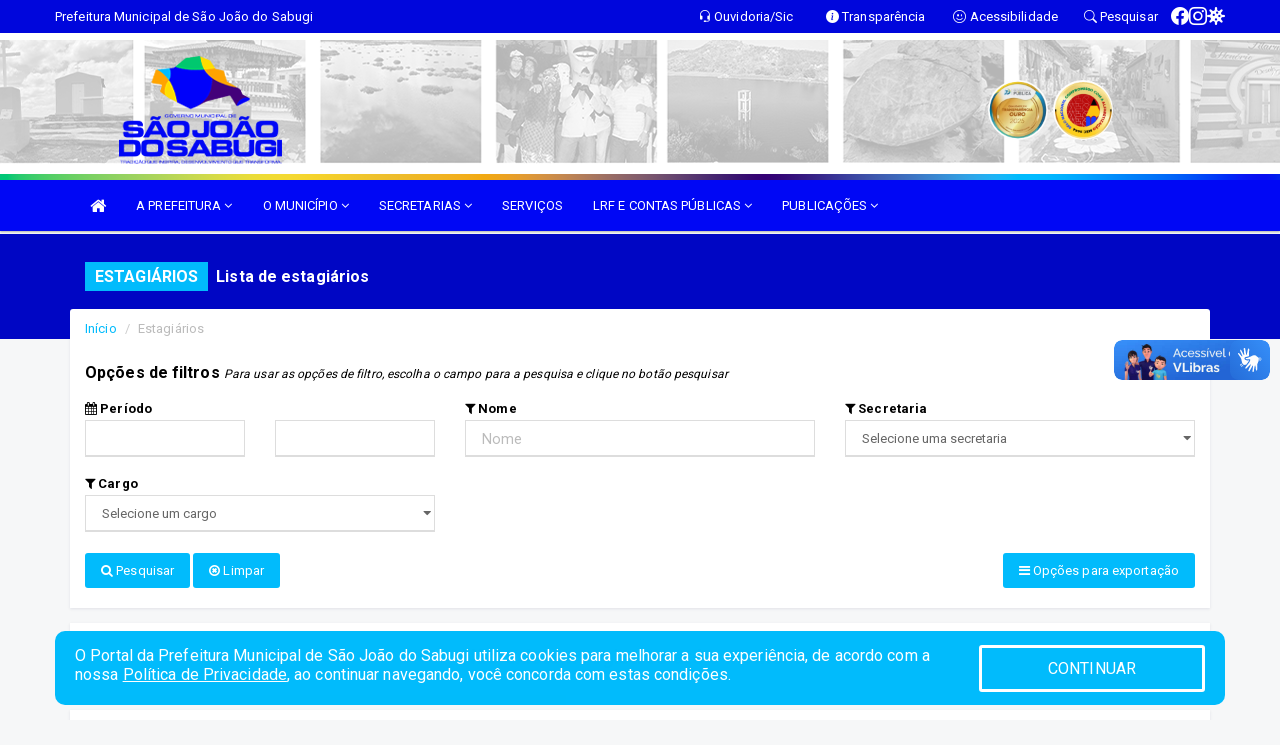

--- FILE ---
content_type: text/html; charset=utf-8
request_url: https://www.google.com/recaptcha/enterprise/anchor?ar=1&k=6Lfpno0rAAAAAKLuHiMwU8-MdXdGCKY9-FdmjwEF&co=aHR0cHM6Ly9zYW9qb2FvZG9zYWJ1Z2kucm4uZ292LmJyOjQ0Mw..&hl=en&v=PoyoqOPhxBO7pBk68S4YbpHZ&size=normal&anchor-ms=20000&execute-ms=30000&cb=xve25ze8eq9
body_size: 49410
content:
<!DOCTYPE HTML><html dir="ltr" lang="en"><head><meta http-equiv="Content-Type" content="text/html; charset=UTF-8">
<meta http-equiv="X-UA-Compatible" content="IE=edge">
<title>reCAPTCHA</title>
<style type="text/css">
/* cyrillic-ext */
@font-face {
  font-family: 'Roboto';
  font-style: normal;
  font-weight: 400;
  font-stretch: 100%;
  src: url(//fonts.gstatic.com/s/roboto/v48/KFO7CnqEu92Fr1ME7kSn66aGLdTylUAMa3GUBHMdazTgWw.woff2) format('woff2');
  unicode-range: U+0460-052F, U+1C80-1C8A, U+20B4, U+2DE0-2DFF, U+A640-A69F, U+FE2E-FE2F;
}
/* cyrillic */
@font-face {
  font-family: 'Roboto';
  font-style: normal;
  font-weight: 400;
  font-stretch: 100%;
  src: url(//fonts.gstatic.com/s/roboto/v48/KFO7CnqEu92Fr1ME7kSn66aGLdTylUAMa3iUBHMdazTgWw.woff2) format('woff2');
  unicode-range: U+0301, U+0400-045F, U+0490-0491, U+04B0-04B1, U+2116;
}
/* greek-ext */
@font-face {
  font-family: 'Roboto';
  font-style: normal;
  font-weight: 400;
  font-stretch: 100%;
  src: url(//fonts.gstatic.com/s/roboto/v48/KFO7CnqEu92Fr1ME7kSn66aGLdTylUAMa3CUBHMdazTgWw.woff2) format('woff2');
  unicode-range: U+1F00-1FFF;
}
/* greek */
@font-face {
  font-family: 'Roboto';
  font-style: normal;
  font-weight: 400;
  font-stretch: 100%;
  src: url(//fonts.gstatic.com/s/roboto/v48/KFO7CnqEu92Fr1ME7kSn66aGLdTylUAMa3-UBHMdazTgWw.woff2) format('woff2');
  unicode-range: U+0370-0377, U+037A-037F, U+0384-038A, U+038C, U+038E-03A1, U+03A3-03FF;
}
/* math */
@font-face {
  font-family: 'Roboto';
  font-style: normal;
  font-weight: 400;
  font-stretch: 100%;
  src: url(//fonts.gstatic.com/s/roboto/v48/KFO7CnqEu92Fr1ME7kSn66aGLdTylUAMawCUBHMdazTgWw.woff2) format('woff2');
  unicode-range: U+0302-0303, U+0305, U+0307-0308, U+0310, U+0312, U+0315, U+031A, U+0326-0327, U+032C, U+032F-0330, U+0332-0333, U+0338, U+033A, U+0346, U+034D, U+0391-03A1, U+03A3-03A9, U+03B1-03C9, U+03D1, U+03D5-03D6, U+03F0-03F1, U+03F4-03F5, U+2016-2017, U+2034-2038, U+203C, U+2040, U+2043, U+2047, U+2050, U+2057, U+205F, U+2070-2071, U+2074-208E, U+2090-209C, U+20D0-20DC, U+20E1, U+20E5-20EF, U+2100-2112, U+2114-2115, U+2117-2121, U+2123-214F, U+2190, U+2192, U+2194-21AE, U+21B0-21E5, U+21F1-21F2, U+21F4-2211, U+2213-2214, U+2216-22FF, U+2308-230B, U+2310, U+2319, U+231C-2321, U+2336-237A, U+237C, U+2395, U+239B-23B7, U+23D0, U+23DC-23E1, U+2474-2475, U+25AF, U+25B3, U+25B7, U+25BD, U+25C1, U+25CA, U+25CC, U+25FB, U+266D-266F, U+27C0-27FF, U+2900-2AFF, U+2B0E-2B11, U+2B30-2B4C, U+2BFE, U+3030, U+FF5B, U+FF5D, U+1D400-1D7FF, U+1EE00-1EEFF;
}
/* symbols */
@font-face {
  font-family: 'Roboto';
  font-style: normal;
  font-weight: 400;
  font-stretch: 100%;
  src: url(//fonts.gstatic.com/s/roboto/v48/KFO7CnqEu92Fr1ME7kSn66aGLdTylUAMaxKUBHMdazTgWw.woff2) format('woff2');
  unicode-range: U+0001-000C, U+000E-001F, U+007F-009F, U+20DD-20E0, U+20E2-20E4, U+2150-218F, U+2190, U+2192, U+2194-2199, U+21AF, U+21E6-21F0, U+21F3, U+2218-2219, U+2299, U+22C4-22C6, U+2300-243F, U+2440-244A, U+2460-24FF, U+25A0-27BF, U+2800-28FF, U+2921-2922, U+2981, U+29BF, U+29EB, U+2B00-2BFF, U+4DC0-4DFF, U+FFF9-FFFB, U+10140-1018E, U+10190-1019C, U+101A0, U+101D0-101FD, U+102E0-102FB, U+10E60-10E7E, U+1D2C0-1D2D3, U+1D2E0-1D37F, U+1F000-1F0FF, U+1F100-1F1AD, U+1F1E6-1F1FF, U+1F30D-1F30F, U+1F315, U+1F31C, U+1F31E, U+1F320-1F32C, U+1F336, U+1F378, U+1F37D, U+1F382, U+1F393-1F39F, U+1F3A7-1F3A8, U+1F3AC-1F3AF, U+1F3C2, U+1F3C4-1F3C6, U+1F3CA-1F3CE, U+1F3D4-1F3E0, U+1F3ED, U+1F3F1-1F3F3, U+1F3F5-1F3F7, U+1F408, U+1F415, U+1F41F, U+1F426, U+1F43F, U+1F441-1F442, U+1F444, U+1F446-1F449, U+1F44C-1F44E, U+1F453, U+1F46A, U+1F47D, U+1F4A3, U+1F4B0, U+1F4B3, U+1F4B9, U+1F4BB, U+1F4BF, U+1F4C8-1F4CB, U+1F4D6, U+1F4DA, U+1F4DF, U+1F4E3-1F4E6, U+1F4EA-1F4ED, U+1F4F7, U+1F4F9-1F4FB, U+1F4FD-1F4FE, U+1F503, U+1F507-1F50B, U+1F50D, U+1F512-1F513, U+1F53E-1F54A, U+1F54F-1F5FA, U+1F610, U+1F650-1F67F, U+1F687, U+1F68D, U+1F691, U+1F694, U+1F698, U+1F6AD, U+1F6B2, U+1F6B9-1F6BA, U+1F6BC, U+1F6C6-1F6CF, U+1F6D3-1F6D7, U+1F6E0-1F6EA, U+1F6F0-1F6F3, U+1F6F7-1F6FC, U+1F700-1F7FF, U+1F800-1F80B, U+1F810-1F847, U+1F850-1F859, U+1F860-1F887, U+1F890-1F8AD, U+1F8B0-1F8BB, U+1F8C0-1F8C1, U+1F900-1F90B, U+1F93B, U+1F946, U+1F984, U+1F996, U+1F9E9, U+1FA00-1FA6F, U+1FA70-1FA7C, U+1FA80-1FA89, U+1FA8F-1FAC6, U+1FACE-1FADC, U+1FADF-1FAE9, U+1FAF0-1FAF8, U+1FB00-1FBFF;
}
/* vietnamese */
@font-face {
  font-family: 'Roboto';
  font-style: normal;
  font-weight: 400;
  font-stretch: 100%;
  src: url(//fonts.gstatic.com/s/roboto/v48/KFO7CnqEu92Fr1ME7kSn66aGLdTylUAMa3OUBHMdazTgWw.woff2) format('woff2');
  unicode-range: U+0102-0103, U+0110-0111, U+0128-0129, U+0168-0169, U+01A0-01A1, U+01AF-01B0, U+0300-0301, U+0303-0304, U+0308-0309, U+0323, U+0329, U+1EA0-1EF9, U+20AB;
}
/* latin-ext */
@font-face {
  font-family: 'Roboto';
  font-style: normal;
  font-weight: 400;
  font-stretch: 100%;
  src: url(//fonts.gstatic.com/s/roboto/v48/KFO7CnqEu92Fr1ME7kSn66aGLdTylUAMa3KUBHMdazTgWw.woff2) format('woff2');
  unicode-range: U+0100-02BA, U+02BD-02C5, U+02C7-02CC, U+02CE-02D7, U+02DD-02FF, U+0304, U+0308, U+0329, U+1D00-1DBF, U+1E00-1E9F, U+1EF2-1EFF, U+2020, U+20A0-20AB, U+20AD-20C0, U+2113, U+2C60-2C7F, U+A720-A7FF;
}
/* latin */
@font-face {
  font-family: 'Roboto';
  font-style: normal;
  font-weight: 400;
  font-stretch: 100%;
  src: url(//fonts.gstatic.com/s/roboto/v48/KFO7CnqEu92Fr1ME7kSn66aGLdTylUAMa3yUBHMdazQ.woff2) format('woff2');
  unicode-range: U+0000-00FF, U+0131, U+0152-0153, U+02BB-02BC, U+02C6, U+02DA, U+02DC, U+0304, U+0308, U+0329, U+2000-206F, U+20AC, U+2122, U+2191, U+2193, U+2212, U+2215, U+FEFF, U+FFFD;
}
/* cyrillic-ext */
@font-face {
  font-family: 'Roboto';
  font-style: normal;
  font-weight: 500;
  font-stretch: 100%;
  src: url(//fonts.gstatic.com/s/roboto/v48/KFO7CnqEu92Fr1ME7kSn66aGLdTylUAMa3GUBHMdazTgWw.woff2) format('woff2');
  unicode-range: U+0460-052F, U+1C80-1C8A, U+20B4, U+2DE0-2DFF, U+A640-A69F, U+FE2E-FE2F;
}
/* cyrillic */
@font-face {
  font-family: 'Roboto';
  font-style: normal;
  font-weight: 500;
  font-stretch: 100%;
  src: url(//fonts.gstatic.com/s/roboto/v48/KFO7CnqEu92Fr1ME7kSn66aGLdTylUAMa3iUBHMdazTgWw.woff2) format('woff2');
  unicode-range: U+0301, U+0400-045F, U+0490-0491, U+04B0-04B1, U+2116;
}
/* greek-ext */
@font-face {
  font-family: 'Roboto';
  font-style: normal;
  font-weight: 500;
  font-stretch: 100%;
  src: url(//fonts.gstatic.com/s/roboto/v48/KFO7CnqEu92Fr1ME7kSn66aGLdTylUAMa3CUBHMdazTgWw.woff2) format('woff2');
  unicode-range: U+1F00-1FFF;
}
/* greek */
@font-face {
  font-family: 'Roboto';
  font-style: normal;
  font-weight: 500;
  font-stretch: 100%;
  src: url(//fonts.gstatic.com/s/roboto/v48/KFO7CnqEu92Fr1ME7kSn66aGLdTylUAMa3-UBHMdazTgWw.woff2) format('woff2');
  unicode-range: U+0370-0377, U+037A-037F, U+0384-038A, U+038C, U+038E-03A1, U+03A3-03FF;
}
/* math */
@font-face {
  font-family: 'Roboto';
  font-style: normal;
  font-weight: 500;
  font-stretch: 100%;
  src: url(//fonts.gstatic.com/s/roboto/v48/KFO7CnqEu92Fr1ME7kSn66aGLdTylUAMawCUBHMdazTgWw.woff2) format('woff2');
  unicode-range: U+0302-0303, U+0305, U+0307-0308, U+0310, U+0312, U+0315, U+031A, U+0326-0327, U+032C, U+032F-0330, U+0332-0333, U+0338, U+033A, U+0346, U+034D, U+0391-03A1, U+03A3-03A9, U+03B1-03C9, U+03D1, U+03D5-03D6, U+03F0-03F1, U+03F4-03F5, U+2016-2017, U+2034-2038, U+203C, U+2040, U+2043, U+2047, U+2050, U+2057, U+205F, U+2070-2071, U+2074-208E, U+2090-209C, U+20D0-20DC, U+20E1, U+20E5-20EF, U+2100-2112, U+2114-2115, U+2117-2121, U+2123-214F, U+2190, U+2192, U+2194-21AE, U+21B0-21E5, U+21F1-21F2, U+21F4-2211, U+2213-2214, U+2216-22FF, U+2308-230B, U+2310, U+2319, U+231C-2321, U+2336-237A, U+237C, U+2395, U+239B-23B7, U+23D0, U+23DC-23E1, U+2474-2475, U+25AF, U+25B3, U+25B7, U+25BD, U+25C1, U+25CA, U+25CC, U+25FB, U+266D-266F, U+27C0-27FF, U+2900-2AFF, U+2B0E-2B11, U+2B30-2B4C, U+2BFE, U+3030, U+FF5B, U+FF5D, U+1D400-1D7FF, U+1EE00-1EEFF;
}
/* symbols */
@font-face {
  font-family: 'Roboto';
  font-style: normal;
  font-weight: 500;
  font-stretch: 100%;
  src: url(//fonts.gstatic.com/s/roboto/v48/KFO7CnqEu92Fr1ME7kSn66aGLdTylUAMaxKUBHMdazTgWw.woff2) format('woff2');
  unicode-range: U+0001-000C, U+000E-001F, U+007F-009F, U+20DD-20E0, U+20E2-20E4, U+2150-218F, U+2190, U+2192, U+2194-2199, U+21AF, U+21E6-21F0, U+21F3, U+2218-2219, U+2299, U+22C4-22C6, U+2300-243F, U+2440-244A, U+2460-24FF, U+25A0-27BF, U+2800-28FF, U+2921-2922, U+2981, U+29BF, U+29EB, U+2B00-2BFF, U+4DC0-4DFF, U+FFF9-FFFB, U+10140-1018E, U+10190-1019C, U+101A0, U+101D0-101FD, U+102E0-102FB, U+10E60-10E7E, U+1D2C0-1D2D3, U+1D2E0-1D37F, U+1F000-1F0FF, U+1F100-1F1AD, U+1F1E6-1F1FF, U+1F30D-1F30F, U+1F315, U+1F31C, U+1F31E, U+1F320-1F32C, U+1F336, U+1F378, U+1F37D, U+1F382, U+1F393-1F39F, U+1F3A7-1F3A8, U+1F3AC-1F3AF, U+1F3C2, U+1F3C4-1F3C6, U+1F3CA-1F3CE, U+1F3D4-1F3E0, U+1F3ED, U+1F3F1-1F3F3, U+1F3F5-1F3F7, U+1F408, U+1F415, U+1F41F, U+1F426, U+1F43F, U+1F441-1F442, U+1F444, U+1F446-1F449, U+1F44C-1F44E, U+1F453, U+1F46A, U+1F47D, U+1F4A3, U+1F4B0, U+1F4B3, U+1F4B9, U+1F4BB, U+1F4BF, U+1F4C8-1F4CB, U+1F4D6, U+1F4DA, U+1F4DF, U+1F4E3-1F4E6, U+1F4EA-1F4ED, U+1F4F7, U+1F4F9-1F4FB, U+1F4FD-1F4FE, U+1F503, U+1F507-1F50B, U+1F50D, U+1F512-1F513, U+1F53E-1F54A, U+1F54F-1F5FA, U+1F610, U+1F650-1F67F, U+1F687, U+1F68D, U+1F691, U+1F694, U+1F698, U+1F6AD, U+1F6B2, U+1F6B9-1F6BA, U+1F6BC, U+1F6C6-1F6CF, U+1F6D3-1F6D7, U+1F6E0-1F6EA, U+1F6F0-1F6F3, U+1F6F7-1F6FC, U+1F700-1F7FF, U+1F800-1F80B, U+1F810-1F847, U+1F850-1F859, U+1F860-1F887, U+1F890-1F8AD, U+1F8B0-1F8BB, U+1F8C0-1F8C1, U+1F900-1F90B, U+1F93B, U+1F946, U+1F984, U+1F996, U+1F9E9, U+1FA00-1FA6F, U+1FA70-1FA7C, U+1FA80-1FA89, U+1FA8F-1FAC6, U+1FACE-1FADC, U+1FADF-1FAE9, U+1FAF0-1FAF8, U+1FB00-1FBFF;
}
/* vietnamese */
@font-face {
  font-family: 'Roboto';
  font-style: normal;
  font-weight: 500;
  font-stretch: 100%;
  src: url(//fonts.gstatic.com/s/roboto/v48/KFO7CnqEu92Fr1ME7kSn66aGLdTylUAMa3OUBHMdazTgWw.woff2) format('woff2');
  unicode-range: U+0102-0103, U+0110-0111, U+0128-0129, U+0168-0169, U+01A0-01A1, U+01AF-01B0, U+0300-0301, U+0303-0304, U+0308-0309, U+0323, U+0329, U+1EA0-1EF9, U+20AB;
}
/* latin-ext */
@font-face {
  font-family: 'Roboto';
  font-style: normal;
  font-weight: 500;
  font-stretch: 100%;
  src: url(//fonts.gstatic.com/s/roboto/v48/KFO7CnqEu92Fr1ME7kSn66aGLdTylUAMa3KUBHMdazTgWw.woff2) format('woff2');
  unicode-range: U+0100-02BA, U+02BD-02C5, U+02C7-02CC, U+02CE-02D7, U+02DD-02FF, U+0304, U+0308, U+0329, U+1D00-1DBF, U+1E00-1E9F, U+1EF2-1EFF, U+2020, U+20A0-20AB, U+20AD-20C0, U+2113, U+2C60-2C7F, U+A720-A7FF;
}
/* latin */
@font-face {
  font-family: 'Roboto';
  font-style: normal;
  font-weight: 500;
  font-stretch: 100%;
  src: url(//fonts.gstatic.com/s/roboto/v48/KFO7CnqEu92Fr1ME7kSn66aGLdTylUAMa3yUBHMdazQ.woff2) format('woff2');
  unicode-range: U+0000-00FF, U+0131, U+0152-0153, U+02BB-02BC, U+02C6, U+02DA, U+02DC, U+0304, U+0308, U+0329, U+2000-206F, U+20AC, U+2122, U+2191, U+2193, U+2212, U+2215, U+FEFF, U+FFFD;
}
/* cyrillic-ext */
@font-face {
  font-family: 'Roboto';
  font-style: normal;
  font-weight: 900;
  font-stretch: 100%;
  src: url(//fonts.gstatic.com/s/roboto/v48/KFO7CnqEu92Fr1ME7kSn66aGLdTylUAMa3GUBHMdazTgWw.woff2) format('woff2');
  unicode-range: U+0460-052F, U+1C80-1C8A, U+20B4, U+2DE0-2DFF, U+A640-A69F, U+FE2E-FE2F;
}
/* cyrillic */
@font-face {
  font-family: 'Roboto';
  font-style: normal;
  font-weight: 900;
  font-stretch: 100%;
  src: url(//fonts.gstatic.com/s/roboto/v48/KFO7CnqEu92Fr1ME7kSn66aGLdTylUAMa3iUBHMdazTgWw.woff2) format('woff2');
  unicode-range: U+0301, U+0400-045F, U+0490-0491, U+04B0-04B1, U+2116;
}
/* greek-ext */
@font-face {
  font-family: 'Roboto';
  font-style: normal;
  font-weight: 900;
  font-stretch: 100%;
  src: url(//fonts.gstatic.com/s/roboto/v48/KFO7CnqEu92Fr1ME7kSn66aGLdTylUAMa3CUBHMdazTgWw.woff2) format('woff2');
  unicode-range: U+1F00-1FFF;
}
/* greek */
@font-face {
  font-family: 'Roboto';
  font-style: normal;
  font-weight: 900;
  font-stretch: 100%;
  src: url(//fonts.gstatic.com/s/roboto/v48/KFO7CnqEu92Fr1ME7kSn66aGLdTylUAMa3-UBHMdazTgWw.woff2) format('woff2');
  unicode-range: U+0370-0377, U+037A-037F, U+0384-038A, U+038C, U+038E-03A1, U+03A3-03FF;
}
/* math */
@font-face {
  font-family: 'Roboto';
  font-style: normal;
  font-weight: 900;
  font-stretch: 100%;
  src: url(//fonts.gstatic.com/s/roboto/v48/KFO7CnqEu92Fr1ME7kSn66aGLdTylUAMawCUBHMdazTgWw.woff2) format('woff2');
  unicode-range: U+0302-0303, U+0305, U+0307-0308, U+0310, U+0312, U+0315, U+031A, U+0326-0327, U+032C, U+032F-0330, U+0332-0333, U+0338, U+033A, U+0346, U+034D, U+0391-03A1, U+03A3-03A9, U+03B1-03C9, U+03D1, U+03D5-03D6, U+03F0-03F1, U+03F4-03F5, U+2016-2017, U+2034-2038, U+203C, U+2040, U+2043, U+2047, U+2050, U+2057, U+205F, U+2070-2071, U+2074-208E, U+2090-209C, U+20D0-20DC, U+20E1, U+20E5-20EF, U+2100-2112, U+2114-2115, U+2117-2121, U+2123-214F, U+2190, U+2192, U+2194-21AE, U+21B0-21E5, U+21F1-21F2, U+21F4-2211, U+2213-2214, U+2216-22FF, U+2308-230B, U+2310, U+2319, U+231C-2321, U+2336-237A, U+237C, U+2395, U+239B-23B7, U+23D0, U+23DC-23E1, U+2474-2475, U+25AF, U+25B3, U+25B7, U+25BD, U+25C1, U+25CA, U+25CC, U+25FB, U+266D-266F, U+27C0-27FF, U+2900-2AFF, U+2B0E-2B11, U+2B30-2B4C, U+2BFE, U+3030, U+FF5B, U+FF5D, U+1D400-1D7FF, U+1EE00-1EEFF;
}
/* symbols */
@font-face {
  font-family: 'Roboto';
  font-style: normal;
  font-weight: 900;
  font-stretch: 100%;
  src: url(//fonts.gstatic.com/s/roboto/v48/KFO7CnqEu92Fr1ME7kSn66aGLdTylUAMaxKUBHMdazTgWw.woff2) format('woff2');
  unicode-range: U+0001-000C, U+000E-001F, U+007F-009F, U+20DD-20E0, U+20E2-20E4, U+2150-218F, U+2190, U+2192, U+2194-2199, U+21AF, U+21E6-21F0, U+21F3, U+2218-2219, U+2299, U+22C4-22C6, U+2300-243F, U+2440-244A, U+2460-24FF, U+25A0-27BF, U+2800-28FF, U+2921-2922, U+2981, U+29BF, U+29EB, U+2B00-2BFF, U+4DC0-4DFF, U+FFF9-FFFB, U+10140-1018E, U+10190-1019C, U+101A0, U+101D0-101FD, U+102E0-102FB, U+10E60-10E7E, U+1D2C0-1D2D3, U+1D2E0-1D37F, U+1F000-1F0FF, U+1F100-1F1AD, U+1F1E6-1F1FF, U+1F30D-1F30F, U+1F315, U+1F31C, U+1F31E, U+1F320-1F32C, U+1F336, U+1F378, U+1F37D, U+1F382, U+1F393-1F39F, U+1F3A7-1F3A8, U+1F3AC-1F3AF, U+1F3C2, U+1F3C4-1F3C6, U+1F3CA-1F3CE, U+1F3D4-1F3E0, U+1F3ED, U+1F3F1-1F3F3, U+1F3F5-1F3F7, U+1F408, U+1F415, U+1F41F, U+1F426, U+1F43F, U+1F441-1F442, U+1F444, U+1F446-1F449, U+1F44C-1F44E, U+1F453, U+1F46A, U+1F47D, U+1F4A3, U+1F4B0, U+1F4B3, U+1F4B9, U+1F4BB, U+1F4BF, U+1F4C8-1F4CB, U+1F4D6, U+1F4DA, U+1F4DF, U+1F4E3-1F4E6, U+1F4EA-1F4ED, U+1F4F7, U+1F4F9-1F4FB, U+1F4FD-1F4FE, U+1F503, U+1F507-1F50B, U+1F50D, U+1F512-1F513, U+1F53E-1F54A, U+1F54F-1F5FA, U+1F610, U+1F650-1F67F, U+1F687, U+1F68D, U+1F691, U+1F694, U+1F698, U+1F6AD, U+1F6B2, U+1F6B9-1F6BA, U+1F6BC, U+1F6C6-1F6CF, U+1F6D3-1F6D7, U+1F6E0-1F6EA, U+1F6F0-1F6F3, U+1F6F7-1F6FC, U+1F700-1F7FF, U+1F800-1F80B, U+1F810-1F847, U+1F850-1F859, U+1F860-1F887, U+1F890-1F8AD, U+1F8B0-1F8BB, U+1F8C0-1F8C1, U+1F900-1F90B, U+1F93B, U+1F946, U+1F984, U+1F996, U+1F9E9, U+1FA00-1FA6F, U+1FA70-1FA7C, U+1FA80-1FA89, U+1FA8F-1FAC6, U+1FACE-1FADC, U+1FADF-1FAE9, U+1FAF0-1FAF8, U+1FB00-1FBFF;
}
/* vietnamese */
@font-face {
  font-family: 'Roboto';
  font-style: normal;
  font-weight: 900;
  font-stretch: 100%;
  src: url(//fonts.gstatic.com/s/roboto/v48/KFO7CnqEu92Fr1ME7kSn66aGLdTylUAMa3OUBHMdazTgWw.woff2) format('woff2');
  unicode-range: U+0102-0103, U+0110-0111, U+0128-0129, U+0168-0169, U+01A0-01A1, U+01AF-01B0, U+0300-0301, U+0303-0304, U+0308-0309, U+0323, U+0329, U+1EA0-1EF9, U+20AB;
}
/* latin-ext */
@font-face {
  font-family: 'Roboto';
  font-style: normal;
  font-weight: 900;
  font-stretch: 100%;
  src: url(//fonts.gstatic.com/s/roboto/v48/KFO7CnqEu92Fr1ME7kSn66aGLdTylUAMa3KUBHMdazTgWw.woff2) format('woff2');
  unicode-range: U+0100-02BA, U+02BD-02C5, U+02C7-02CC, U+02CE-02D7, U+02DD-02FF, U+0304, U+0308, U+0329, U+1D00-1DBF, U+1E00-1E9F, U+1EF2-1EFF, U+2020, U+20A0-20AB, U+20AD-20C0, U+2113, U+2C60-2C7F, U+A720-A7FF;
}
/* latin */
@font-face {
  font-family: 'Roboto';
  font-style: normal;
  font-weight: 900;
  font-stretch: 100%;
  src: url(//fonts.gstatic.com/s/roboto/v48/KFO7CnqEu92Fr1ME7kSn66aGLdTylUAMa3yUBHMdazQ.woff2) format('woff2');
  unicode-range: U+0000-00FF, U+0131, U+0152-0153, U+02BB-02BC, U+02C6, U+02DA, U+02DC, U+0304, U+0308, U+0329, U+2000-206F, U+20AC, U+2122, U+2191, U+2193, U+2212, U+2215, U+FEFF, U+FFFD;
}

</style>
<link rel="stylesheet" type="text/css" href="https://www.gstatic.com/recaptcha/releases/PoyoqOPhxBO7pBk68S4YbpHZ/styles__ltr.css">
<script nonce="1YAqTE_QTV8JS0klQbkBmQ" type="text/javascript">window['__recaptcha_api'] = 'https://www.google.com/recaptcha/enterprise/';</script>
<script type="text/javascript" src="https://www.gstatic.com/recaptcha/releases/PoyoqOPhxBO7pBk68S4YbpHZ/recaptcha__en.js" nonce="1YAqTE_QTV8JS0klQbkBmQ">
      
    </script></head>
<body><div id="rc-anchor-alert" class="rc-anchor-alert"></div>
<input type="hidden" id="recaptcha-token" value="[base64]">
<script type="text/javascript" nonce="1YAqTE_QTV8JS0klQbkBmQ">
      recaptcha.anchor.Main.init("[\x22ainput\x22,[\x22bgdata\x22,\x22\x22,\[base64]/[base64]/[base64]/ZyhXLGgpOnEoW04sMjEsbF0sVywwKSxoKSxmYWxzZSxmYWxzZSl9Y2F0Y2goayl7RygzNTgsVyk/[base64]/[base64]/[base64]/[base64]/[base64]/[base64]/[base64]/bmV3IEJbT10oRFswXSk6dz09Mj9uZXcgQltPXShEWzBdLERbMV0pOnc9PTM/bmV3IEJbT10oRFswXSxEWzFdLERbMl0pOnc9PTQ/[base64]/[base64]/[base64]/[base64]/[base64]\\u003d\x22,\[base64]\\u003d\x22,\x22XsKew4oaw6fChcO0S8OnwqF+OsK0OMK1eWBgw7HDrwHDnsK/wpbCol3Dvl/DoBoLaA8tewARfcKuwrZQwpFGIzclw6TCrTdRw63CiW9TwpAPLXLClUYww63Cl8Kqw4JCD3fCt2XDs8KNLcKpwrDDjFgvIMK2wprDhsK1I1clwo3CoMO3d8OVwo7DrjTDkF0ZRsK4wrXDrsO/YMKWwqZVw4UcN1/CtsKkAQx8Ki/Cp0TDnsKpw67CmcOtw5rCicOwZMKrwpHDphTDujTDm2I5wpDDscKte8K7EcKeI2kdwrM9wro6eAHDqAl4w6LCmjfCl3NMwobDjTnDt0ZUw5HDomUOw4grw67DrCjCmCQ/w6HCiHpjG3BtcXrDoiErJ8OeTFXChcOwW8Ocwq9UDcK9wrvCnsOAw6TCphXCnngXPCIaEXc/w6jDmxFbWDHCkWhUwonCuMOiw6ZmOcO/wpnDl3wxDsK5Hi3CnEjCsV49wqfCmsK+PTFtw5nDhxHCvsONM8Kaw5oJwrU4w7wdX8OOJ8K8w5rDicKoCiB/w6zDnMKHw5gCa8Oqw5zCkR3CiMOrw7QMw4LDrsKQwrPCtcKYw43DgMK7w7ltw4zDv8OGfngyR8KSwqfDhMOLw5cVNgAzwrt2fHnCoSDDrMOGw4jCo8KPb8K7QgHDimsjwp4lw7RQwrbCtyTDpsOOcS7DqUnDisKgwr/DnyLDkkvCpcO2wr9KCzTCqmMUwqZaw79Hw5tcJMOwJR1aw4TCgsKQw63CliLCkgjCs3fClW7CnCBhV8O4E0dCGsKCwr7DgRMBw7PCqjfDq8KXJsKCBUXDmcK7w4jCpyvDhSI+w5zCsAMRQ3F3wr9YLcOJBsK3w6fCtn7CjVXCpcKNWMK3LxpeaDYWw6/DmcKLw7LCrXxqWwTDsSI4AsONZAF7dSPDl0zDhDASwqYCwooxaMKAwpJ1w4UPwrN+eMOjaXE9FA/CoVzCnCUtVywpQxLDhsKkw4k7w77DicOQw5tSwrnCqsKZCgFmwqzCgiDCtXxiccOJcsKGwqDCmsKAwonCoMOjXXDDrMOjb3rDpiFSVVJwwqdFwpokw6fCusKewrXCscK2wqEfTg3DiVkHw6XCqMKjeQBCw5lVw55Nw6bCmsKHw6rDrcO+XiRXwrwSwp9caSjCt8K/w6Ygwpx4wr9DQQLDoMKHPjcoNBvCqMKXGcOMwrDDgMO7YMKmw4IaAsK+wqwYwofCscK4Z3Nfwq0cw6VmwrEvw5/DpsKQdsK4wpBycw7CpGMOw7QLfS0Ewq0jw7PDgMO5wrbDq8Kew7wHwpJnDFHDlcKMwpfDuF/CsMOjYsKow4/ChcKnccKXCsOkWTrDocK/b07Dh8KhHcObdmvCmsOqd8OMw6pVQcKNw5zCqW17wpQQfjslwqTDsG3DsMO9wq3DiMKyAR9/w4PDrMObwpnCk1HCpCFrwrVtRcOdfMOMwofCt8K7w6PCo3PCgcONTsKWJsKOwo3DsEZKRG5Nd8KwbcKIJ8Knwo/Ck8OTw4Urw4hCw6vCuy0HwrnCoEvDu0vDgEvCnW94w5XDpMKnF8Khwq1zQwgjwrTCpsODc3XCm0QSwqY0w5JVacKye0oBY8KXDUvDlARLwpslwrbDjMKnWcKgPsOXwotRwq3Cq8KTWcKEasKrZcO+PG41wp/CpcKDMQLDu3fDrcKxb2g1Jx8yOy3CusOnEMOPw5F/EcK6w78aSErCigjChVzCqlLClcOIdjnDssO4L8KBwrF/YMKKCD/CncKmDwUYdMKsCx50w5JWfsKZVyHDv8OcwpHCskJGWcKXczsawoYLw7DCl8OWJcKOZsO5w55RwqnDiMK1w4vDnFUbEsOrwpxpwpfDknMSw53Diz7CvMKvwpE5wqjDhi3Dh2slw5dCeMKbw4bDnmbDusKcwpjDj8OBw7s/[base64]/DmMKcYHRAw4VGV3lIw4zCiMOuwqQBwrYew6Frw7zDtw8PRQ3Cv1t9MsKYBcK/w6LDhRvCgWnCozwGDcO1wqMvVR/ClMODwo3CjzfCl8ORw6rDjH10HAzDmwHDgMKLwqB6wovCjStwwpTDinI4w5vDr0ptKMKKXsO4JsKUwokPw6zDj8ORPH7Djj3DljzCs2TDrgbDsHzCvy/CkMKuB8KQGsKeA8KmeFPCk2NlwqrCnnYGaE1bDCjDjW/CijLCtsKbRgQxwp9ywrgAw6nDjMO1J0cKw7/CjcKAwpDDssOIwpvDs8OxV07CvRQ0MMK7wr7DgGUnwp1xZU/[base64]/DhsOTY8K5w4vDo8Klw65ZAsKfFMONw4YMwpBrw4RwwrhewqbDiMOPw7PDuGlFa8KIC8Kvw6dMwqTCm8KSw7kzYQliw4nDnUBeIwrCrnQsKMKqw51nwo/[base64]/CscKnw5gKw7/DnTXDnhh5Q1HDv3nDpmEPEGXDlArCvsK9woTCnsKhw6ILS8K/AcK8w67CjB/[base64]/UsO1fMOkwrdOwprCiSzDq8OWw7vDosK8wrQKQsK9w40rS8OywpbDsMKLw4tDTcKxwo9wwr/CuQ/ChsKCwrJtSsKmZnhsw4TChsKaJsOkUwIyIcKzwol/IsKldsK7wrQTDztLeMOrPsK/wqhRLsOWfMOvw4t2w5XDqBrDqcOew7/CjnrDhsO0AVrCuMKvE8KuAsOmw5fDgh8rAcKfwqHDscKMPsOHwqdUw73ClBUiw4E5aMK/woTCmsO1Q8OTG3/CpWQ0VTNrQwnDmh/ChcKZZEkRwpfDjXk1wpLDjsKNw7nCkMOsBWjCiDHDqxLDk2lMfsO7cBAHwoLCsMObEcO1AGUSZ8K+w6EYw6rDs8OeesKELE/DjjXCgMKPD8OaKMKxw7NJw7bCtCMARcOOw58twp8xwoBfw7QPwqkzwqPCvsKOVXvCkEolQXjCl0HChEEsUxxZwpRyw7fCj8Ocwq4hCcKBCGkjNsOuOMKYbMKMwrxlwplZT8OkEGM/wrfDk8Olw4DDpRB2RH7DkT5WOcKbRl/Cl3/DkSLCucOiP8OCw5rCpMKKYcK8UHrCqsKVwol/w6lLf8KgwpvDuGbDrcKnaxcNwo8ew6/CoBzDrC7CpDRZwp9FOh/Cq8OkwrnDqcKWQMOzwrrCo3rDlT0vOQTCvB4cZ0BWwrPCtMO2CcOrw5osw7TDk3nCk8OTPmDCs8OEwqDCnFwPw7RowqjCoEPDpMOJwqApwoo3LiLDoSjCs8K/w4Ujw5bCt8KCwrnCrcKrVgMewrLDggZJBknCpMK+E8OwYcKnwqVsG8KYYMKzw7wSHXsiBS9jw53DtSDDpCcJHcO1NU3DpcKVeUjDscO8JMKywpBSKnrCrhRZXT7Dj05rwpRwwoXDklUCw5E/EsKyU3A1H8ORw5McwrxICE9PHsKtw7Q1QsOtJsKPf8OUZS3Co8OowrJRw5rDq8O1w63DgsO1TC7DucK2dsO+MsOeGELDgj/DkMOow5nCqcOPw7o/[base64]/Dm8KYw5k7wokOHCTClsKBRwRZbB9CMhjCmB1yw63Dn8OSOsObVsKabCYvw6c7wrLDj8OqwptgC8O3wqxUVsO5w7E/wpQrODliw4vCo8OiwqrCocKNfsOzw6cdwqLDjMOLwp1wwq8wwq7DjXAdfhnDj8OFacKkw5hwZcOdTMOqWTLDgsK3NWQIwr7CusK+ScKjKGXDoQ3Cj8KIUcKlMsORWsOKwrYvw7HDk2Utw7AfeMOhw4bCgcOYKwYaw6DCmsO/NsK6L0Ulwrszc8OdwpNZE8OxbMOGwr4Kw5jCgVckC8OvFMKlKkXDpMOOdcKKw6PCsCQLK21qRkY0LjApwqDDuzx5dMOnwpfDlcOuw6vDjcOUQ8OAwpHDqMOmw7jCqyRYW8OBdBjDs8OZw7kew4LDhcKxJ8OCa0bDhQfCnDcww7/Ck8OAw6dbFjIsZ8Owaw/Ds8Kkw7vDs1w0UcOwYhrDukhDw5/CusKbUh/Dvy5Yw4zClifCmStPfGrCrBBpNyYJFcKsw4/DnRHDu8KSQUwqwo9LwrfDqEMgHsKjNl/[base64]/CuH3DtGsUJ8OpTwdzP8OTIsKRwrHDkMKgX3FPw4HDucKdwrhVw4nDiMO5EkjDlcOYTFzDgTonw6MPbMKVV3B/w7kmwq8kwr7CrTDCnyt/w6LDvsK5w49IQ8O1wrLDvMKHwqTDm1XCsh97eDnCgcK7SikqwptwwrFBwqLDjBp9P8KWUWIQaVvChsKQwoDDrXdswo0wMWgoGiZPw7RLFBwLw7MSw5gxYgBvwp/[base64]/DmsO7w6o0PMKbVsOZw6l/woDDn2TCnsKew4/CsE3DoFVyb1bCqsKhw74DwpXDoVbCi8KKYsKFJMOlw6DDo8OlwoN9woDCnmnCrcKTwqXDk2jCh8O6dcO5GsOqQkbCqsKkN8OuHlULwrZMw7zCg1jCiMOwwrRuwpkIRXhVw6HDqsOGw5fDssOqw5vDvsKNw683wqRaJcK2YsOgw5/CncKRw7PDscKgwqkVwqPDmDVdOlw7AsK1w7Idw6jDr3TDljzCuMOFwrrCtEnCvcOPwocLw5/[base64]/Cn8KOWcOvw7rDt8OWwo3Ch8O6w5rDvBE9M8OrJGrDrARqw7rCslBEw5hbEEnCnzfDgXDCq8OhJsOFLMOEA8KnYBZXKEsZwowmHsKDw63CiGwOw64Sw6zDgcKSZsKQw6FWw6zCgz7CmSA/MAHDiUPCuDM8w5Rcw4N+cU7CjcOSw5fChMKUw6YDw5jDmcONw7hkwrUeQcOQMsO4G8KBSsOrw4XChMO1w4nDhcKxElgbDCB8wrLDgMKBJ3rCq0ZDI8OaYMKkw7rCpcKrQcOOUsKXw5XDpsOMwpnCjMOSITwMw4QMwpZABsOGVcK/QMKMw60bacOoKhTCh3nDhsO/woIgXwPCrzLDlMOFa8OAZsKnC8Ocw70AJcKPP21nGhbCt3/DssK6wrRmFELCnSN5dAxcfylDE8OuwqzCkMOncMOkFnk7Th/CmMO2a8O0X8K0wrkCQsOXwqd+O8Kdwpk1EB4MOG0fdX1lZcO/M1HDq0HCoTggw4l3wqTCp8OzO2c1w5dkZMKuwqXCj8KDw7rCjcOAw67DjMO2DsOqwqA4wpvDtFnDhsKATcO3UcO5W17DmUxEw5Yca8Oywo7DqE1Wwq8zasKFIh3DksOAw4Z1wo/[base64]/[base64]/[base64]/LD1kwrxmwpx1wqTDsgscWwwdw6tJKsKkfUIuwrHCk1guJHPCisOWZcOSwpVhwq/DmsOYX8ObwpPCrsK6e1LDksKMeMK3w6HDinMRwqASw7DCs8KDanVUwo3CvDRWw4DDpk7Cn3oaQ3fCvMKuw7vCqD1Dw6/ChcKOIksYw7fDs3Q6wqvCnlUHw6TCksKEa8Obw6h/w4oPccOMIj/DnsKJbcOTYiTDnldoBzFVMk7ChXgkPCvDnsOhUQs3w6VAwrdULF80L8KxwrXCvhLCusO8Yj7CosKmMX4ywr5gwoVHZsKdRsOmwoQ/woDCuMOjw4BewqVCwrFxMSbDtlTCksKaPGgzw7rDsxDCgsOCw48JIsOAwpfDqmcvIMOFKlnCsMO6SMORw7s9w7JYw5lWw6UDYsOUQTlKwrFQw7LDqcOhVipvwp7CpmxFX8KVw7HDlcOGw7wnEl3DgMK7QMOjOD3DlyLDjkbCrcK5STXDmV/Cp0zDvcKjwqvCkEQNB3cweAEEe8OmV8Kzw5rDsXbDm0lVw53ClGJlFnPDtz/DuMO0woDCoW45XMOvwq8Pw4RdwoPDrsKbw5cmTcOlLwkQwplIw6vCp8KIWQ4HCCQXw4V6wq8nwoHCi2TCj8KUwo0JBMK5wozCiW3CswzDksKoHw/DkzV1Bi7DssKcXCULewbCu8OzShZDb8OHw6cNOsO5w6jCszfDlUxlw71XFXxKw6Y1YnvDoFjCu3bDocOLw7HClywremXCgWQpw6bDg8KcRUJ0HWjDhCYUeMKUwr7Cn0jCiC3CjMObwp7Dnz/[base64]/Dg8KZwo5me8Okw4dCwq3CuQbClcK8dwBKLjMlQcKyQXQKw4jCrCfDrn3Cp2fCs8Kuw6/Dh21ufz8zwoPClWRfwopxw4ElBMOWahvDtcK1UsOCwp14RMOTw4XCrMKDdD7CksKHwrN3w57Ds8O8UiQXCcKywqXCucK/[base64]/w6F6wqvCksOgYmgWZcKjb13CimLDrcOWeGZ2S13Cp8KJeEBTf2YJw5c1wqTDnz/[base64]/Dg2jCt8OaWjhcwpVwesOGaMKKwrM4dsKjwpkvw4hnEkQyw48Cw6g/[base64]/[base64]/LFA8bUHDlk5UwpnDrl4mWsOWwpTCocOwXjYewrc9wqzDuibDrVQEwpJLfcOGLhpDw6XDvGXCuUdvRmDCrDJuYsKiL8KEwo/Dm1AUwqR1RsK5w7/DjcKhWsKsw7PDlsK8w6pFw7sQQsKrwrvDmMKuMi9cT8KiRcO9O8O+wph2enRewpwZw5gzbAweMSbDmmt8A8KncGtDU0A4w79OJMKTw7PDgcOONx9Uw5JUecKeGcOewpMeZkDClVscV8KOUG/DnsOpEMOxwq5aAMKkw5zDgh0dw7Edw7djcMKsJg3ChcO3OMKtwrnDu8KUwqY/ZV3CtXvDix97wrE2w7rCh8KCZFDDs8O2b3rDn8OBdMKDWT7DjDpew4htwp7CoyQINcOcNAUAwoUAdsKgwqPDlWTCsn7CrwXDgMOOwr/DtcKzY8OEb20Kw7N2WGk9VMOEblPCk8OfCMK2wpM6GDjCjSUOaWXDssKkw4IbTMKjay5cw5IuwoUuwo5ww7DCvynCvsKiCTk+dcO4UcOsX8K8TVRxwozDoltew5FibjLCvcOfwqUnd0Ndw4kGwrjDkcKxB8K6EjRqfWTChMKQSsOjasOQcXVbAE/DssKLFsOEw7LDqwLDt1Vkf1PDkDIMY3wDw4TDkjfDqxDDi1vCosOAwoTDjcOSNMOVD8OYwpJBb3NwfMKjw7TCg8KLVsKsNRYnIMOrw7Aawq/DpFkdwqXCrsOPw6cowrVSwoTDrALDnR/DoHjCqMOibsOMDAcSw5HDlXjCtj02VEnCoD3CssO+woLCqcOAZ0JNwoLDm8KdMFTCiMOfw5RPw41uKsKnMsO4IMO1wrtMbMKnw6pYw4/Cn14MUW9sJcOmwph3CsOZbQAODU0rfsKnQMO9wo8gwqAWwpENJMO3csKAZMOcCmnCuHJIw4Zdw7fDrMKRSUlwd8K+w7AaAHPDk13CnQzDjjhGDC7CuSkqXcKnKcK2SHDCmMKlwoTCrUbDu8OJw6FkcD9wwpFtw6fCum9Mwr/Dt1cSYxzDh8KdIBRpw5hXwp8aw4vDhSpEwrXDjMKFLxQVMSV0w5wywrzDkQ8LScOaTg4Fw6bCm8OmfMOKNlHCm8OWGsKwwqDDqsOYMipFXns5w4HCrz84wqbCi8O/wo/Ct8OQOSLDtn9QWnM9w6fDjMKzfRFDwrnCosKgQmIBSsKnLRhmw5IKwrZjKcOGw6xDwr/ClxTCtMOTKMOtInYlCWUJYMOlw5w4Y8OCwr4pwr8lOEUYwrvDjk1Zw5DDg1nDocKCP8KAwp8tQcKPHMOJdMOUwoTDvixOwqfCocO/w5oWw4TDl8KNw57CiH/[base64]/CnzzDgyLDiBY5woQZI8Oyw7HDvsK2w53DkDLDjyMHP8KheRVow6LDgcKXWsOpw6h0w4RpwqvDjSfDo8KGJMKIVlhFwo1Pw54CSnAHw658w7vCnh8Nw5NeZ8O9wp3DjcOiw45re8OreQ9Iw5wKWMOXw5TDpALDszx5Hxpbwpgkwq/DvcKtw5/CtMKVw5zDj8OQWMO3w6HCo35BIcK6d8KTwoEsw5bDjsOAUHzDi8OWaxLCjsO8C8OmISQCw4HCtirCt1zDncOnwqjCicKnUVRHDMOUwrFMa0RUwq/DiQVMMsK2w4TDo8K0C0vCthc4HEDChQzDrcO6wr3CjxrCm8KZw7bCjHfCkhbCtV0jbcOBOFoONG3DjC9aUmwgwrbCv8OcLEFrUxfCn8OGwp0HHCISeinCtsOCwo/[base64]/Cvn/CiMOLw7vDsQhMJMKACCHCvhfDnsOLw53CsTIfdVfDkW7Cr8OvIsKMwr/DmWDCoCnDhR5owo3ChsKycTHCtmICPiPDqMO3C8KOAFDDsB/[base64]/DkGt+FMKrA1pgCMKbC8KGM0wgQSNZDMKjw7x7w6Qyw6PDq8KKEsO/wq8Aw7jDq3NBw5t2QsKMwqM6YXgOw4UCesOtw7ZBHsKGwrXDrcOAw74Bwrtvw5t5UUURNsOUwok7E8Kfwr3Cu8KKw619fsKhHSUMwow5HcKiw7fDsXIOwpHDqEA7wrAEwq7DlMO8wr/CosKOw67DnVtUworDs2Fve33Cg8Oxw4djT0t2UHHCrQ/CklRTwrB7wpDDl3UOwqDCjRbCpX3CssKEPzXDhUrDkCVhehPCtcKeYWRxw5XDkn/DhRPDhHNow6DDm8OGwqPDvARlw7cDUsOMD8ODw77CgcOOf8KHVsODwo3DmsOiMsK7fsOiPcOAwr3Ch8Kbw4UEwqzDqQEww7M8wrEbw754wqHDgBfDohDDjMOQwq/[base64]/[base64]/[base64]/Cq8KFw4VtexnCvBItw7BSw7/DtyxpFMKFcy3CrsOKwo1XU1J7TcKbw404w4HCuMKIwr8TwpjCmg81w4InBcOXWcKvwo5kw57CgMKZwqTDjzVaIxPCu2AoNsKVwqnDuGUlIsOHFMKxwrrCkmtFLDjDh8KhDQrCjTwBAcOvw4rDj8KaVRLDqzjCkMO/L8OvJD3Dj8KeP8Kawp7DsDQVwoPCu8OmOcKsPsOqw73CnARSGAXDl1jDtDFlw4daw5zCmMKsWcKUOsOBw5xSBkAowpzCosK+wqXCpsOtwqt5ARJuWMOrMsOBwr5PU1dmwrNTwrnDksOOw4wvw4PDilZZw4/CkwE2wpTDnMOBOyXDmcO4wq0QwqPDmRjDk2HDl8KewpZCwpTCj0HDisOTw5cSYsO4W2rDkcKSw5FcBMKxOcKiw5xfw6A+KsOtwoh1w4cDDA3CqDkdwrxWJzXCnwpQAB/CjDTCh0kvwq0Vw5LDl1tpS8KrBMK+BADDpsOpwqnCi2V8wo3DjMObAsOsCcKtWlVFwqvDpsO9RMK1w5F8woULwr/DsjbDuHIgRH0ZVsO2w5cDKcOPw5zCpsKBw48YFjBEwrHCpljCgMKSRAZUD07DpwTDry56RHBQwqDCpFV8I8K/[base64]/Do2/Djh7DssKqMm7DojHCkyzDtxxjw64owoFuw6LDhT0Aw7jCkntVw5DDuT/CpXLCsBDDkMKdw4QTw4bDosKaFRbCqEnDnBtCNXnDvcKDwrXCv8O8PMKjw5wRwqPDrTQBw57CvEh9Y8K5w4fCm8KBO8KUwoMTwq/[base64]/[base64]/DusOqTRtlPcK5w5rCnzZ/w7XDmsKiw5zDqgp0VsOoZApDQQ0/w5AEQX11eMKCw4BkPVskfHnDhMKvw5/[base64]/CsMOePhlbWMKZKcKZY8KANyxbMMKdw67CihDDi8OSwqZ9F8OhBl00bMOPwp7ChMOOYsOAw5wSUsKRwpEyJR7DmG/[base64]/[base64]/DnsKTGQLDpsKaw7tOw6bDgcKrw7zDjU7Dm8O/woxHb8KPQHTDrsO9w4HClEF0BsKWwoB/wrTDsxsVwojDpMKpw6/Dg8Knw5gew4LClcOdwp1CXhhWJlc4SSrCsTxVPG8dYwg/wqE9w6xvWMOtw7khFD/CpcOeMcO6wosww4YTw4XCk8KuQwFNNEbDuGUbwqbDuRsGw7vDucOVV8KsCDrDtcOIRAbDsywGLl/DhsK3w50dQsOJwqM5w6JVwrFfw57DgcKxfcOIwpMdw782bsOzIMKOw4rCvsKqAkoOw5LColswdENTZsKcSgNbwpXDoXTCnyAlbMK8YsKjQjjCjm3Dv8OZw47CpMOPw7w7ZnvCuB48wrRmTx0tKcKQQms0FXXCuGx/[base64]/DuMO5Ay/DviYww5fDhC/Cu8KTKSlcw7DCksOHw6A7w41xC1JXQxo1AMKpw6Zcw5Eww7XCuQVrw60gw5tbw5s2woXDksOiUcOjGi9jOMKuw4VXEsOnwrbDksK8woIBMsOcw4svc0xyDMOmRHnCgMKLwoJTw4pEw7zDq8OHOsKgXwbDrMK8wpF/[base64]/Dq8KmYsKsIsOgwo9jGRzCmcKydQLDhsK0C0lvdsOwwp/CrhLCkMKpw5fCgnrClgYCworDgcKIUsOHw6fCmsKAwq3Ci07DgxYnJMOSCjnCs2HDmWVZCMKEDgwDw7dpTjVVLsO+worCosKYTsK3w5bDnV0bwrUHwqnChgvCr8ODwoRuwqzDphzDkgPDu3R8dsOOBlvDlCzDgjXCvcOaw4Qvw4TCscKTLT/DgAJew5RufsK3NGjDjx0oGGrDuMKMdwJDwrtGw6l8wqUtwqFoZsKCCMOMw44xwqEILMKLUMO1wrc9w7/DmEh1woFVwo7Du8KGwqPDjVU0wpPClMOdA8KNw77CgsOZw64yEDY1McOkTcO9GA4Hwo4UI8Kzwq/[base64]/[base64]/CuMKvwrfCq8KpeF7DtcODw5s0w6tew68Lw7Mxw5nCvn3Ct8KEw7rDgcKDw5zDucOrw6xPwo3ClzrDsF4FwpfDpw3CoMOGVQ0fCQ/[base64]/NsOdw78Kw5XCgsKUwrhLwoYVBR95d8KQw4F5woldHW/Do8KPKhkdwqxLVgzDjcKawo8UQMOcwqrDnGdkwopWw7fDlUXDjno+wp/Dhw1rInduBVdhUcKSwo0hwoM/fcOVwqI3wodBcAbCusKEw5Zbw4BQDMOyw4/DsGcQwqPCp1zCnQFBCn5qwrwEG8KrKMK8woYIw48scMK0w7XCrGPCixbCqMOyw6DCjMOmdh3Dii/CqyRLwq0IwphuNQo8wovDpcKEPSt4Z8OXw7lxKmUbwptWFCTCtEROa8OewoopwrRbJsK/T8KMUBERw5vChyJtBFQjWMOmwrpAT8K/[base64]/QsOZRj51ABHCqz9UwqvDicK8wrd7w58BZwdhBGLCgU7CqcOmwrgEeXt9wpfDpBHDpGNAdw0Oc8O3wrBNDBVRXMOBw6nDm8O8VcK9w6dbEF80HMOyw6cYLsK/w7fCkcOvBsOvNR9wwrfDqizDo8ONGQvCtsOvV2kIw4TDmWDDo1zCsnYwwpwpwqYlw7RpwpjCoB3CsgHDpCJ5w6UQw4gKw7PDgMK1w6rCt8O+AhPDhcOIRSojw6VRwoRLwp9Uwq8pM3BHw63DpsOKw7nCi8K1w4RQfG4vwogGVwzCtsK8wr/DsMKxw706woxLI3NiMAVLNFIKw4hrwofCp8KBw5XCvVfDnMOrw6vDm1M+wo1Ow5ctw5jCkn7CnMKvw6jCscKzw5LChR9mVsO/b8OGw7oTQsOjw6fDnsONPsOREMKdwrnDnycHw7New53DlcKabMOBMmPCjMOxwo4Sw6rDksOyw7fDglQiwqPDvMOew4QjwpLCu083wr0vBcKQwr/Dr8OGZCzDmcOMw5U4XsOPfsOhwr/Dr3bDmAQwwpXDjFpdw6xlP8KVwrg8P8O0csOjIRN1w5hKGcOITsKLEcKTW8K7KMKJeCNQwoNAwrjCg8OcwrfCocOKAcOYacKaTsK+wpXDjBwvH8K0YcKnSsKJw5ETw5jDiSTCtgMFw4B6b2HCm0NtWlHCq8Oew7obw5MRD8OrNsKEw43CqcOPdk7CgsORKsO/[base64]/[base64]/DrxbDskxwASVKwoDCkMOzAy4jworDl8KGw67ChcOsABzCu8OMSGDCrBLDvUHDqcKkw43DrXBOwrotcTJXHcKfJ0DDpWEMdEDDk8KUwrHDsMK9WDnDisORwpAqOMOFw7vDtcO/[base64]/[base64]/TnN2wpxaFzTCngjCny3Coj9Fw7wQcMKvwoLDvBUVwphkL1vDgiXCnsKBMEFhw50SSsKuw50nW8Kew5ZIGFLDokXDoxxew6nDtsKgw6Ilw5dqdxbDscOTw4bDsSYewrHCuh3DssO/JiJ8w55ILcOOw59SCsOQWcOxW8KgwpLCssKnwrVSJcKPw7I8JBXCigIoOnXDnSJ1eMKnOMOKPwkXw5FfwpfDjMOZXsO7w7zDgsONRMOBVcOrVMKZw6fDiyrDgBYHSD8Gwo7Cr8KTesKhw4/[base64]/wpLCkg3CvFoeQ8KGcMKbLMOwaMKAJBXCgRAYPjU1JH3DkA0Hwo/CkcOxYMKyw7cARMOjK8KlL8KaWFBwbx1ecwXDoGUrwphYw6XDnHkwcMKhw73DpMOUX8KYw55UCWFQNcOHwr/Clg7DthrCi8OuI29Mwrg1wr5RdsO2Vg3CicKBw47CpHbCv1hCwpTDi2HDuHnCrBdNw6zDqsK5wohbw64HOsOVPmjClsOdLsOrwqzCtAwkwonCu8K/HDcfUsOkNHwxRcOCYkjDmsKQw5nDl35NNjc5w4XCmsOiwpBgwqnDhlfCrChRw5fCrg8SwrEIURgwbUvDksK+w5DCrMK2w7cxBHPDtyVIw4hSDsKPdMKWwpzCiVcyQibCsmDDui4cw5Yyw6TDrjZ5bzpuNsKLw4xBw45kw7Enw7nDvR3CvArCh8KkwozDthx/c8KdwpfDmTotd8K6wpHDhcK/w47DhmPCllxcUMOFC8KiO8KJw7vDisKCEDR9wrrCi8O6Y2cuBMKcJi/[base64]/CrMOedWcqRMO2a8OUw4pcGFDDimEyJD4rwoVVwqYXWMK+csOMw5fCsTrDnVIqRnzDq2HCv8KoG8OuUkcMwpc+c2LCjEZnwqMvw7vDi8OnNVDCnUTDnsKZasOJdsOOw4gqXsOaCcKleWvDihhGI8Ouw47CjyA0w43DpsOYVMKFTMOGMS1Zw5tcw5t3w64VBXA2a3XDoA/CrMOIUSsxw5XDrMOlw6rDhE1fw543w5TDnh7Dm2FTw4PCvsKeAMOjPsO2w5IxIsOqwrYDw6fDscKbcCJEXsO4AcOhw5bCkHhlw45owrzDrF/DuG02TMK5w60XwrkAOUPDksOEWG7DqlpxO8KIFiXCuVnCm3HChFZ2YcKqEMKHw43Do8KSw5nDqMKAfMKlw57Dj0jDv0XCkzN4wr1nwpBGwpRvAMKFw4HDjMKSPMK2wqHCphPDj8KrVcKfwpHCvsKuwofCr8Kyw59+wo0Hw45/QQrCnDXDm2kQD8KIUsOZcsKhw6TChiFsw6lkRRXCiBJbw4kbUBvDvsKYwozDjcKBwpXDuyNAw6bCo8OhOcOAw51wwrQ1EcKXw5JwEsKFwqnDi3jDjsK1w7/ChxUfHsKKwohlYj7DpMK/[base64]/K3rDj8OpXjXCrjRsQcOne8KEwqrDn8OAUMK6YcKWBlxbw6HCp8KQwpHCqsKlISfCvcOww55desKlw5bDtMOxw7hWJ1bCqcKUPFMaCBXCgcOHwovChsOvcGo3K8OQIcO2w4cHwq4eYl3DtsOPwrsEwr7CkWLDkk3DlcKPUMKSQxgZLsOQwpw/wpzDkjLDs8OJfMOYHTnCk8KiOsKYw4ogUBIEEEhCRcOSc1LCi8OKQ8Obw4vDmMOPM8O7w5ZlwpbCgMKpw5cUwogqIcOTAChEw7xMXcOJw41OwowhwrnDj8Kew4nCiSvCgsKuYcOFNlFZXUxXfsOPb8Obw7hhw5PDicKswrbDpMKUw7rCmyp/fTYgPAFwfUdNw7HClcKbIcOESBjCn0LDisOFwpPDswfDt8K1woIqPTXCn1JpwqFgeMOIw4gFwrVsEkzDtsOQKcO/[base64]/[base64]/DuRfDtTk6wrnCphQsw7tVRXgkw7kEw6NIAVrDuDrCucK7w47CtWXCtsO4NsONGwhBA8KUe8O0w6nDqVrCp8O9OsKydzDDgMOmwo/DlsOqP0zCtMK5JcKbwrZqwpDDm8O7woTCr8OiRBnCqHnCscO1w5ALwprCoMKKOTwTLnBxwrDCrWBrBQrCvnZHwpTDocK+w5oFJcOxw4dEwrpRwpg/ZSbClsOtwpJvcsKvw5Y1XMOCwo1hwpTDlANnOcKfw7rCo8O7w6V1wpDDiQnDlkAgB0o5WRfDh8Klw41LcXkcw5PClMKcwrHChUvCgsOUZkEHwqbDpEUnI8KywpPCqsKYbMOoP8Kewp/CpncCFjPDs0XDtsOfwr/CikPCsMO+fRnDicKjw4MieHbCkG/[base64]/C8KkwrFWwrDDuzbDu8K0EEnCpQYyfMOOOVLDuScANVJBdcKTwrDCq8Okw54gP2rCnMOsaxhIw684MlzDp17CrMKMTcKBZcKyWsKaw6bDiDnDs3PCl8K2w4l/[base64]/[base64]/EsKncMOjd8OHw63DqsOiwoXCnmIEw7kFK11DdAgeDMKtQMKCH8KUUsOJYi4awrw2wrPCgcKpOsK+UcOnwpxgHsOkwqEBwprDicOPwqZrwroLwpbDvUYMVyzClMOxR8KUw6bDpcKVa8KQQMOnFxzDocKvw73Coy1awqvDucKAb8OHw5UQBcO0w5fCmj1aPwM/woUVdk3DlHhzw7rCvcKCwp8gwoXDlMO9wqbCtcKfCTTChHDCugrDh8K+w6FBacKdBcKmwo9iMTDChnXChV5swrpzNRPCt8KCw67DmD4sVyNiwqZvwrtiwopgEW3Col3DtUNiwoV7w6R/w6x+w5bDs1DDnMKpwqTCo8KrdBs/[base64]/Dj8O0wohMwp1QHcKSwoDDjsKhwo7Dk8OGw7bCicKAOcOTwrvClSXChMKrw6ARcsKKHFFowojCjcOswpHCqgTDmCd6w6HDowAHw6cZw7/DgsOZaBbCtMOvwoEJw4bCmzYPfzXDiWbCrMKrwqjClsK7OsOpw5hISsKfw5zCscOPGQzDtgvDrmR+wp3CgD/CusKbWWpBABzCl8OUTsOhdxbCt3PDu8OBwoNWwr3ClwHCpXFvw6XCvX/[base64]/DtjbCmU8ceXMnQSTDpi8BwpTCssODIw06EsODwr0KZsOhw6rDm2wiDGMydsOMcMKGwovDgMOVwqgVw7HDjiLDvsKMwrMNwo5ww6AhS2DDqH4twprCkmfDtsOVXsKywotkwozCrcKGO8OKcsKaw5xRZm/[base64]/Dog7ClC3CrMK/w6fDmcKrw4vCiX/Cn8KLw4bDrMOaYcOkBHMgKhFvDlbClwcjw53Du2XCh8OlfStSecOQDVXCoETCsiPDlsKDLcOZcALDp8KUXD/CjMO7CcOSZ2HCj1jDgijDthc2esKxw7Zxw7bDiMOqw43DhlnDtm5oL19bcmxyacKBJ0BXw4XDvsKwHQEGWcOUdyMbwqPDqMOow6Zzw5rDpSHDhhzCo8OUOX/Dpgk+VnMOPE4zwoICw4LCliHCvMOvwofDu2ITwrjDvVkVw57DjxgPeV/Ck3DDu8O+w5kwwp3DrcOFw6HDm8K9w5VVeXQZOsKHFWoSw6DDgcOqNcOvN8OwQMK1w7XCvDkgI8O5VsO2wrd+w7nDpDfDtSrDn8K/[base64]/CtMKYw7/Dgi1QKGNVwqpaTcKhwoEkworDlzHDjA3DjBRtRz3CnsKNwpvDv8Ozdi7Dm2DCt33DpSPCg8KyHcKSDsOTw5VEUMKdwpNNa8KPwoAJR8ORwp1gZXxYckTCtMKiGBzDlHrDomTDtF7DjRFAc8OVbwoOwp/DpMKgw5Q8wqRcD8O3VDLDtznCl8Kqw6l2eF3DisOlwr0/[base64]/DucOuwo1RwrTDh00fOBzDhi5HSwcWNAhCw4B9AsKmwp9GMV/ClT3DiMKZwqNYwrJqI8KoO1bCsxotacK4bSFZw4jCh8KXdsK6XnpFw651CXLDl8Ohc1/Dkh5qw6/Du8KFw6l5woDDgsKJD8OyMXzDtjfCmcOnw6rClU4Gwp7DmsOlwprDlRAIwqtLw7UJesKjGcKMwprDuHVlw7Uyw7PDhSkxwqHDn8K1BAzDpcOgP8OYIBkSOHDCkyh9wq/Dv8OsXMOMwqnCksOeKg8cw7thwrcWfMOZPsKzAho6OcKbfk82w7kvKcO+w47CvW4RWsKgSsOPbMK4w60QwptnwqPCm8Oow4DDunYtQGrCocOow7Mow6YMAyTDnEDDgsOXDx7Cu8KYwpLCg8K/w77DtSA7Xms+wpFYwqrDjcO9wooLNcOLwo7Dgl9ywoDClwfDgArDj8K5w7UPwq0BQUJ3wrRLHMKOwroCfmDCsj3Du2Rew6Frwol5MmbDpALDjMKiwoNqA8O6wr/[base64]/DscOuBsKBBxjCvcOJwr3DsR/CvMKdSAICw5d0Rj7CsVxCwohyBMOGwpFpB8OmVgnClmUawpYqw7XDpTh4wp1IG8OHUGTCswnCtnZtKFNxwpRuwp3CnxF6wphYw5RoXRjCk8OcBcOLwrDCkUkPRAJsCQLDjcONw7rDp8KRw6pIQMO5aGNRwr/DlRNYw6DDqcK5NR7Do8KSwqJDOEDChRoIw7ASwr/DhU9vEcKqRWBNwqkxIMKZw7IewoN9BsOVU8ORwrNyVgjCvn3CqMKLLcOYTMKxKsKXw7vCr8Kvwrgcw77DqVwnw57DjRnClWNUw6M3CcKKDA/DncO4woPDrcKrOMKwWsOISh5vw7s7wpQzMcKSw5rDn0jCvz1dF8ONE8KtwoDDq8K2wojDucK/wq3CsMKxKcOTFhh2GcKuIzTDj8Omw7NTOig9LXnDpsOvw4nDgRVlw7Flw44nYV7CrcOxw4jCmsKzwpFYEMKsw7LDnlPDn8KJGhYvwqXDoyghP8O1w44xw74mS8KjXAJsYRZ/wpxNwrXCugohw6bClcKTJDnDncK8w7nDgMOGwpzClcKswpQowr99w6DDulRmwrTDo3Aww7nDncKGw7I+wprCk0F+w6nCiXDDh8OWwqwHwpUfAsOrXjVCwprCmAjCqH/CrETDr3LCtMKhD1hYwpoDw4PCnkXCqcO3w5QEwqtoIsO6wqLDnMKewprCmAQxw4HDiMOoFww5wqLCsDxSURdTw6LCkxFICEvDigPDh0zDnsOSwqHDiDTCsjnDuMOHeX0Nw6bDi8KRwrXCgcOhKMKEw7IsTgDChCQ8woPCskoiecOMEcKZWl7Cs8O/OsKgd8KFwosfw6XChXDDscOQfcKGPsK4wogadcK5w71cwpbCnMODcnEtesKhw5Z7Z8KicUDDhsOOwq0CQcOjwpzCpxHCqwk6w6UpwqtZdsKFc8KTJAvDnEV5ecK/[base64]/Cj1nDvxzDoDHCscOMNsKdw4BrwrLDqMOxGsOMGTYIAcOqRhhaLsOXKMKRYMOKH8OkwqvDt2XDkMKiw5rCpgzCuwdmemDCjjMzw6Y0w6Jt\x22],null,[\x22conf\x22,null,\x226Lfpno0rAAAAAKLuHiMwU8-MdXdGCKY9-FdmjwEF\x22,0,null,null,null,1,[21,125,63,73,95,87,41,43,42,83,102,105,109,121],[1017145,478],0,null,null,null,null,0,null,0,1,700,1,null,0,\[base64]/76lBhnEnQkZnOKMAhk\\u003d\x22,0,0,null,null,1,null,0,0,null,null,null,0],\x22https://saojoaodosabugi.rn.gov.br:443\x22,null,[1,1,1],null,null,null,0,3600,[\x22https://www.google.com/intl/en/policies/privacy/\x22,\x22https://www.google.com/intl/en/policies/terms/\x22],\x22wbzP1CHMBv49xD5RT6f78ZEsM3eI1vUXWtYa+vUY2go\\u003d\x22,0,0,null,1,1768945074488,0,0,[110],null,[85,97,203,172],\x22RC-T41IYuggId4I5A\x22,null,null,null,null,null,\x220dAFcWeA5cDesPxs7F3rkDP2RtYpuTz0GKtjcXgPr9sfvx6cph1iD8a5R18-ZQ7tEPWCYUMGVdJDD8NYtBm2lsbQ66FRVnQWpiDQ\x22,1769027874680]");
    </script></body></html>